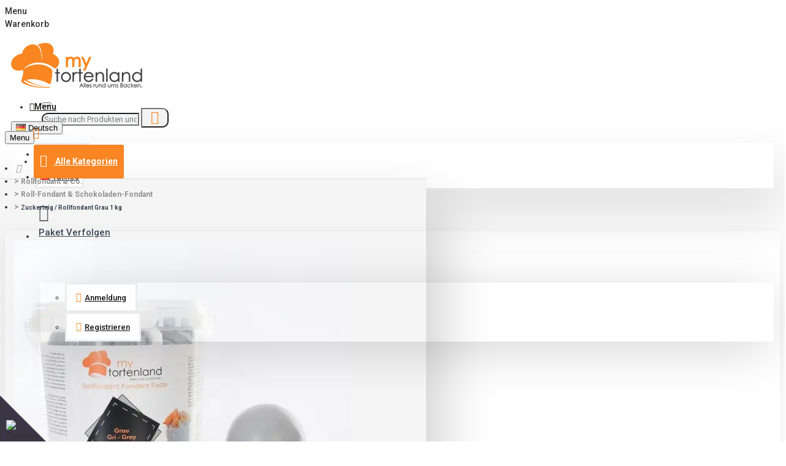

--- FILE ---
content_type: text/html; charset=utf-8
request_url: https://www.google.com/recaptcha/api2/anchor?ar=1&k=6Lexv08lAAAAAE7Hx8q59mE3RB0WGIx4is_mTZtb&co=aHR0cHM6Ly9teXRvcnRlbmxhbmQuZGU6NDQz&hl=en&v=PoyoqOPhxBO7pBk68S4YbpHZ&size=normal&anchor-ms=20000&execute-ms=30000&cb=darsky2oh7e2
body_size: 49635
content:
<!DOCTYPE HTML><html dir="ltr" lang="en"><head><meta http-equiv="Content-Type" content="text/html; charset=UTF-8">
<meta http-equiv="X-UA-Compatible" content="IE=edge">
<title>reCAPTCHA</title>
<style type="text/css">
/* cyrillic-ext */
@font-face {
  font-family: 'Roboto';
  font-style: normal;
  font-weight: 400;
  font-stretch: 100%;
  src: url(//fonts.gstatic.com/s/roboto/v48/KFO7CnqEu92Fr1ME7kSn66aGLdTylUAMa3GUBHMdazTgWw.woff2) format('woff2');
  unicode-range: U+0460-052F, U+1C80-1C8A, U+20B4, U+2DE0-2DFF, U+A640-A69F, U+FE2E-FE2F;
}
/* cyrillic */
@font-face {
  font-family: 'Roboto';
  font-style: normal;
  font-weight: 400;
  font-stretch: 100%;
  src: url(//fonts.gstatic.com/s/roboto/v48/KFO7CnqEu92Fr1ME7kSn66aGLdTylUAMa3iUBHMdazTgWw.woff2) format('woff2');
  unicode-range: U+0301, U+0400-045F, U+0490-0491, U+04B0-04B1, U+2116;
}
/* greek-ext */
@font-face {
  font-family: 'Roboto';
  font-style: normal;
  font-weight: 400;
  font-stretch: 100%;
  src: url(//fonts.gstatic.com/s/roboto/v48/KFO7CnqEu92Fr1ME7kSn66aGLdTylUAMa3CUBHMdazTgWw.woff2) format('woff2');
  unicode-range: U+1F00-1FFF;
}
/* greek */
@font-face {
  font-family: 'Roboto';
  font-style: normal;
  font-weight: 400;
  font-stretch: 100%;
  src: url(//fonts.gstatic.com/s/roboto/v48/KFO7CnqEu92Fr1ME7kSn66aGLdTylUAMa3-UBHMdazTgWw.woff2) format('woff2');
  unicode-range: U+0370-0377, U+037A-037F, U+0384-038A, U+038C, U+038E-03A1, U+03A3-03FF;
}
/* math */
@font-face {
  font-family: 'Roboto';
  font-style: normal;
  font-weight: 400;
  font-stretch: 100%;
  src: url(//fonts.gstatic.com/s/roboto/v48/KFO7CnqEu92Fr1ME7kSn66aGLdTylUAMawCUBHMdazTgWw.woff2) format('woff2');
  unicode-range: U+0302-0303, U+0305, U+0307-0308, U+0310, U+0312, U+0315, U+031A, U+0326-0327, U+032C, U+032F-0330, U+0332-0333, U+0338, U+033A, U+0346, U+034D, U+0391-03A1, U+03A3-03A9, U+03B1-03C9, U+03D1, U+03D5-03D6, U+03F0-03F1, U+03F4-03F5, U+2016-2017, U+2034-2038, U+203C, U+2040, U+2043, U+2047, U+2050, U+2057, U+205F, U+2070-2071, U+2074-208E, U+2090-209C, U+20D0-20DC, U+20E1, U+20E5-20EF, U+2100-2112, U+2114-2115, U+2117-2121, U+2123-214F, U+2190, U+2192, U+2194-21AE, U+21B0-21E5, U+21F1-21F2, U+21F4-2211, U+2213-2214, U+2216-22FF, U+2308-230B, U+2310, U+2319, U+231C-2321, U+2336-237A, U+237C, U+2395, U+239B-23B7, U+23D0, U+23DC-23E1, U+2474-2475, U+25AF, U+25B3, U+25B7, U+25BD, U+25C1, U+25CA, U+25CC, U+25FB, U+266D-266F, U+27C0-27FF, U+2900-2AFF, U+2B0E-2B11, U+2B30-2B4C, U+2BFE, U+3030, U+FF5B, U+FF5D, U+1D400-1D7FF, U+1EE00-1EEFF;
}
/* symbols */
@font-face {
  font-family: 'Roboto';
  font-style: normal;
  font-weight: 400;
  font-stretch: 100%;
  src: url(//fonts.gstatic.com/s/roboto/v48/KFO7CnqEu92Fr1ME7kSn66aGLdTylUAMaxKUBHMdazTgWw.woff2) format('woff2');
  unicode-range: U+0001-000C, U+000E-001F, U+007F-009F, U+20DD-20E0, U+20E2-20E4, U+2150-218F, U+2190, U+2192, U+2194-2199, U+21AF, U+21E6-21F0, U+21F3, U+2218-2219, U+2299, U+22C4-22C6, U+2300-243F, U+2440-244A, U+2460-24FF, U+25A0-27BF, U+2800-28FF, U+2921-2922, U+2981, U+29BF, U+29EB, U+2B00-2BFF, U+4DC0-4DFF, U+FFF9-FFFB, U+10140-1018E, U+10190-1019C, U+101A0, U+101D0-101FD, U+102E0-102FB, U+10E60-10E7E, U+1D2C0-1D2D3, U+1D2E0-1D37F, U+1F000-1F0FF, U+1F100-1F1AD, U+1F1E6-1F1FF, U+1F30D-1F30F, U+1F315, U+1F31C, U+1F31E, U+1F320-1F32C, U+1F336, U+1F378, U+1F37D, U+1F382, U+1F393-1F39F, U+1F3A7-1F3A8, U+1F3AC-1F3AF, U+1F3C2, U+1F3C4-1F3C6, U+1F3CA-1F3CE, U+1F3D4-1F3E0, U+1F3ED, U+1F3F1-1F3F3, U+1F3F5-1F3F7, U+1F408, U+1F415, U+1F41F, U+1F426, U+1F43F, U+1F441-1F442, U+1F444, U+1F446-1F449, U+1F44C-1F44E, U+1F453, U+1F46A, U+1F47D, U+1F4A3, U+1F4B0, U+1F4B3, U+1F4B9, U+1F4BB, U+1F4BF, U+1F4C8-1F4CB, U+1F4D6, U+1F4DA, U+1F4DF, U+1F4E3-1F4E6, U+1F4EA-1F4ED, U+1F4F7, U+1F4F9-1F4FB, U+1F4FD-1F4FE, U+1F503, U+1F507-1F50B, U+1F50D, U+1F512-1F513, U+1F53E-1F54A, U+1F54F-1F5FA, U+1F610, U+1F650-1F67F, U+1F687, U+1F68D, U+1F691, U+1F694, U+1F698, U+1F6AD, U+1F6B2, U+1F6B9-1F6BA, U+1F6BC, U+1F6C6-1F6CF, U+1F6D3-1F6D7, U+1F6E0-1F6EA, U+1F6F0-1F6F3, U+1F6F7-1F6FC, U+1F700-1F7FF, U+1F800-1F80B, U+1F810-1F847, U+1F850-1F859, U+1F860-1F887, U+1F890-1F8AD, U+1F8B0-1F8BB, U+1F8C0-1F8C1, U+1F900-1F90B, U+1F93B, U+1F946, U+1F984, U+1F996, U+1F9E9, U+1FA00-1FA6F, U+1FA70-1FA7C, U+1FA80-1FA89, U+1FA8F-1FAC6, U+1FACE-1FADC, U+1FADF-1FAE9, U+1FAF0-1FAF8, U+1FB00-1FBFF;
}
/* vietnamese */
@font-face {
  font-family: 'Roboto';
  font-style: normal;
  font-weight: 400;
  font-stretch: 100%;
  src: url(//fonts.gstatic.com/s/roboto/v48/KFO7CnqEu92Fr1ME7kSn66aGLdTylUAMa3OUBHMdazTgWw.woff2) format('woff2');
  unicode-range: U+0102-0103, U+0110-0111, U+0128-0129, U+0168-0169, U+01A0-01A1, U+01AF-01B0, U+0300-0301, U+0303-0304, U+0308-0309, U+0323, U+0329, U+1EA0-1EF9, U+20AB;
}
/* latin-ext */
@font-face {
  font-family: 'Roboto';
  font-style: normal;
  font-weight: 400;
  font-stretch: 100%;
  src: url(//fonts.gstatic.com/s/roboto/v48/KFO7CnqEu92Fr1ME7kSn66aGLdTylUAMa3KUBHMdazTgWw.woff2) format('woff2');
  unicode-range: U+0100-02BA, U+02BD-02C5, U+02C7-02CC, U+02CE-02D7, U+02DD-02FF, U+0304, U+0308, U+0329, U+1D00-1DBF, U+1E00-1E9F, U+1EF2-1EFF, U+2020, U+20A0-20AB, U+20AD-20C0, U+2113, U+2C60-2C7F, U+A720-A7FF;
}
/* latin */
@font-face {
  font-family: 'Roboto';
  font-style: normal;
  font-weight: 400;
  font-stretch: 100%;
  src: url(//fonts.gstatic.com/s/roboto/v48/KFO7CnqEu92Fr1ME7kSn66aGLdTylUAMa3yUBHMdazQ.woff2) format('woff2');
  unicode-range: U+0000-00FF, U+0131, U+0152-0153, U+02BB-02BC, U+02C6, U+02DA, U+02DC, U+0304, U+0308, U+0329, U+2000-206F, U+20AC, U+2122, U+2191, U+2193, U+2212, U+2215, U+FEFF, U+FFFD;
}
/* cyrillic-ext */
@font-face {
  font-family: 'Roboto';
  font-style: normal;
  font-weight: 500;
  font-stretch: 100%;
  src: url(//fonts.gstatic.com/s/roboto/v48/KFO7CnqEu92Fr1ME7kSn66aGLdTylUAMa3GUBHMdazTgWw.woff2) format('woff2');
  unicode-range: U+0460-052F, U+1C80-1C8A, U+20B4, U+2DE0-2DFF, U+A640-A69F, U+FE2E-FE2F;
}
/* cyrillic */
@font-face {
  font-family: 'Roboto';
  font-style: normal;
  font-weight: 500;
  font-stretch: 100%;
  src: url(//fonts.gstatic.com/s/roboto/v48/KFO7CnqEu92Fr1ME7kSn66aGLdTylUAMa3iUBHMdazTgWw.woff2) format('woff2');
  unicode-range: U+0301, U+0400-045F, U+0490-0491, U+04B0-04B1, U+2116;
}
/* greek-ext */
@font-face {
  font-family: 'Roboto';
  font-style: normal;
  font-weight: 500;
  font-stretch: 100%;
  src: url(//fonts.gstatic.com/s/roboto/v48/KFO7CnqEu92Fr1ME7kSn66aGLdTylUAMa3CUBHMdazTgWw.woff2) format('woff2');
  unicode-range: U+1F00-1FFF;
}
/* greek */
@font-face {
  font-family: 'Roboto';
  font-style: normal;
  font-weight: 500;
  font-stretch: 100%;
  src: url(//fonts.gstatic.com/s/roboto/v48/KFO7CnqEu92Fr1ME7kSn66aGLdTylUAMa3-UBHMdazTgWw.woff2) format('woff2');
  unicode-range: U+0370-0377, U+037A-037F, U+0384-038A, U+038C, U+038E-03A1, U+03A3-03FF;
}
/* math */
@font-face {
  font-family: 'Roboto';
  font-style: normal;
  font-weight: 500;
  font-stretch: 100%;
  src: url(//fonts.gstatic.com/s/roboto/v48/KFO7CnqEu92Fr1ME7kSn66aGLdTylUAMawCUBHMdazTgWw.woff2) format('woff2');
  unicode-range: U+0302-0303, U+0305, U+0307-0308, U+0310, U+0312, U+0315, U+031A, U+0326-0327, U+032C, U+032F-0330, U+0332-0333, U+0338, U+033A, U+0346, U+034D, U+0391-03A1, U+03A3-03A9, U+03B1-03C9, U+03D1, U+03D5-03D6, U+03F0-03F1, U+03F4-03F5, U+2016-2017, U+2034-2038, U+203C, U+2040, U+2043, U+2047, U+2050, U+2057, U+205F, U+2070-2071, U+2074-208E, U+2090-209C, U+20D0-20DC, U+20E1, U+20E5-20EF, U+2100-2112, U+2114-2115, U+2117-2121, U+2123-214F, U+2190, U+2192, U+2194-21AE, U+21B0-21E5, U+21F1-21F2, U+21F4-2211, U+2213-2214, U+2216-22FF, U+2308-230B, U+2310, U+2319, U+231C-2321, U+2336-237A, U+237C, U+2395, U+239B-23B7, U+23D0, U+23DC-23E1, U+2474-2475, U+25AF, U+25B3, U+25B7, U+25BD, U+25C1, U+25CA, U+25CC, U+25FB, U+266D-266F, U+27C0-27FF, U+2900-2AFF, U+2B0E-2B11, U+2B30-2B4C, U+2BFE, U+3030, U+FF5B, U+FF5D, U+1D400-1D7FF, U+1EE00-1EEFF;
}
/* symbols */
@font-face {
  font-family: 'Roboto';
  font-style: normal;
  font-weight: 500;
  font-stretch: 100%;
  src: url(//fonts.gstatic.com/s/roboto/v48/KFO7CnqEu92Fr1ME7kSn66aGLdTylUAMaxKUBHMdazTgWw.woff2) format('woff2');
  unicode-range: U+0001-000C, U+000E-001F, U+007F-009F, U+20DD-20E0, U+20E2-20E4, U+2150-218F, U+2190, U+2192, U+2194-2199, U+21AF, U+21E6-21F0, U+21F3, U+2218-2219, U+2299, U+22C4-22C6, U+2300-243F, U+2440-244A, U+2460-24FF, U+25A0-27BF, U+2800-28FF, U+2921-2922, U+2981, U+29BF, U+29EB, U+2B00-2BFF, U+4DC0-4DFF, U+FFF9-FFFB, U+10140-1018E, U+10190-1019C, U+101A0, U+101D0-101FD, U+102E0-102FB, U+10E60-10E7E, U+1D2C0-1D2D3, U+1D2E0-1D37F, U+1F000-1F0FF, U+1F100-1F1AD, U+1F1E6-1F1FF, U+1F30D-1F30F, U+1F315, U+1F31C, U+1F31E, U+1F320-1F32C, U+1F336, U+1F378, U+1F37D, U+1F382, U+1F393-1F39F, U+1F3A7-1F3A8, U+1F3AC-1F3AF, U+1F3C2, U+1F3C4-1F3C6, U+1F3CA-1F3CE, U+1F3D4-1F3E0, U+1F3ED, U+1F3F1-1F3F3, U+1F3F5-1F3F7, U+1F408, U+1F415, U+1F41F, U+1F426, U+1F43F, U+1F441-1F442, U+1F444, U+1F446-1F449, U+1F44C-1F44E, U+1F453, U+1F46A, U+1F47D, U+1F4A3, U+1F4B0, U+1F4B3, U+1F4B9, U+1F4BB, U+1F4BF, U+1F4C8-1F4CB, U+1F4D6, U+1F4DA, U+1F4DF, U+1F4E3-1F4E6, U+1F4EA-1F4ED, U+1F4F7, U+1F4F9-1F4FB, U+1F4FD-1F4FE, U+1F503, U+1F507-1F50B, U+1F50D, U+1F512-1F513, U+1F53E-1F54A, U+1F54F-1F5FA, U+1F610, U+1F650-1F67F, U+1F687, U+1F68D, U+1F691, U+1F694, U+1F698, U+1F6AD, U+1F6B2, U+1F6B9-1F6BA, U+1F6BC, U+1F6C6-1F6CF, U+1F6D3-1F6D7, U+1F6E0-1F6EA, U+1F6F0-1F6F3, U+1F6F7-1F6FC, U+1F700-1F7FF, U+1F800-1F80B, U+1F810-1F847, U+1F850-1F859, U+1F860-1F887, U+1F890-1F8AD, U+1F8B0-1F8BB, U+1F8C0-1F8C1, U+1F900-1F90B, U+1F93B, U+1F946, U+1F984, U+1F996, U+1F9E9, U+1FA00-1FA6F, U+1FA70-1FA7C, U+1FA80-1FA89, U+1FA8F-1FAC6, U+1FACE-1FADC, U+1FADF-1FAE9, U+1FAF0-1FAF8, U+1FB00-1FBFF;
}
/* vietnamese */
@font-face {
  font-family: 'Roboto';
  font-style: normal;
  font-weight: 500;
  font-stretch: 100%;
  src: url(//fonts.gstatic.com/s/roboto/v48/KFO7CnqEu92Fr1ME7kSn66aGLdTylUAMa3OUBHMdazTgWw.woff2) format('woff2');
  unicode-range: U+0102-0103, U+0110-0111, U+0128-0129, U+0168-0169, U+01A0-01A1, U+01AF-01B0, U+0300-0301, U+0303-0304, U+0308-0309, U+0323, U+0329, U+1EA0-1EF9, U+20AB;
}
/* latin-ext */
@font-face {
  font-family: 'Roboto';
  font-style: normal;
  font-weight: 500;
  font-stretch: 100%;
  src: url(//fonts.gstatic.com/s/roboto/v48/KFO7CnqEu92Fr1ME7kSn66aGLdTylUAMa3KUBHMdazTgWw.woff2) format('woff2');
  unicode-range: U+0100-02BA, U+02BD-02C5, U+02C7-02CC, U+02CE-02D7, U+02DD-02FF, U+0304, U+0308, U+0329, U+1D00-1DBF, U+1E00-1E9F, U+1EF2-1EFF, U+2020, U+20A0-20AB, U+20AD-20C0, U+2113, U+2C60-2C7F, U+A720-A7FF;
}
/* latin */
@font-face {
  font-family: 'Roboto';
  font-style: normal;
  font-weight: 500;
  font-stretch: 100%;
  src: url(//fonts.gstatic.com/s/roboto/v48/KFO7CnqEu92Fr1ME7kSn66aGLdTylUAMa3yUBHMdazQ.woff2) format('woff2');
  unicode-range: U+0000-00FF, U+0131, U+0152-0153, U+02BB-02BC, U+02C6, U+02DA, U+02DC, U+0304, U+0308, U+0329, U+2000-206F, U+20AC, U+2122, U+2191, U+2193, U+2212, U+2215, U+FEFF, U+FFFD;
}
/* cyrillic-ext */
@font-face {
  font-family: 'Roboto';
  font-style: normal;
  font-weight: 900;
  font-stretch: 100%;
  src: url(//fonts.gstatic.com/s/roboto/v48/KFO7CnqEu92Fr1ME7kSn66aGLdTylUAMa3GUBHMdazTgWw.woff2) format('woff2');
  unicode-range: U+0460-052F, U+1C80-1C8A, U+20B4, U+2DE0-2DFF, U+A640-A69F, U+FE2E-FE2F;
}
/* cyrillic */
@font-face {
  font-family: 'Roboto';
  font-style: normal;
  font-weight: 900;
  font-stretch: 100%;
  src: url(//fonts.gstatic.com/s/roboto/v48/KFO7CnqEu92Fr1ME7kSn66aGLdTylUAMa3iUBHMdazTgWw.woff2) format('woff2');
  unicode-range: U+0301, U+0400-045F, U+0490-0491, U+04B0-04B1, U+2116;
}
/* greek-ext */
@font-face {
  font-family: 'Roboto';
  font-style: normal;
  font-weight: 900;
  font-stretch: 100%;
  src: url(//fonts.gstatic.com/s/roboto/v48/KFO7CnqEu92Fr1ME7kSn66aGLdTylUAMa3CUBHMdazTgWw.woff2) format('woff2');
  unicode-range: U+1F00-1FFF;
}
/* greek */
@font-face {
  font-family: 'Roboto';
  font-style: normal;
  font-weight: 900;
  font-stretch: 100%;
  src: url(//fonts.gstatic.com/s/roboto/v48/KFO7CnqEu92Fr1ME7kSn66aGLdTylUAMa3-UBHMdazTgWw.woff2) format('woff2');
  unicode-range: U+0370-0377, U+037A-037F, U+0384-038A, U+038C, U+038E-03A1, U+03A3-03FF;
}
/* math */
@font-face {
  font-family: 'Roboto';
  font-style: normal;
  font-weight: 900;
  font-stretch: 100%;
  src: url(//fonts.gstatic.com/s/roboto/v48/KFO7CnqEu92Fr1ME7kSn66aGLdTylUAMawCUBHMdazTgWw.woff2) format('woff2');
  unicode-range: U+0302-0303, U+0305, U+0307-0308, U+0310, U+0312, U+0315, U+031A, U+0326-0327, U+032C, U+032F-0330, U+0332-0333, U+0338, U+033A, U+0346, U+034D, U+0391-03A1, U+03A3-03A9, U+03B1-03C9, U+03D1, U+03D5-03D6, U+03F0-03F1, U+03F4-03F5, U+2016-2017, U+2034-2038, U+203C, U+2040, U+2043, U+2047, U+2050, U+2057, U+205F, U+2070-2071, U+2074-208E, U+2090-209C, U+20D0-20DC, U+20E1, U+20E5-20EF, U+2100-2112, U+2114-2115, U+2117-2121, U+2123-214F, U+2190, U+2192, U+2194-21AE, U+21B0-21E5, U+21F1-21F2, U+21F4-2211, U+2213-2214, U+2216-22FF, U+2308-230B, U+2310, U+2319, U+231C-2321, U+2336-237A, U+237C, U+2395, U+239B-23B7, U+23D0, U+23DC-23E1, U+2474-2475, U+25AF, U+25B3, U+25B7, U+25BD, U+25C1, U+25CA, U+25CC, U+25FB, U+266D-266F, U+27C0-27FF, U+2900-2AFF, U+2B0E-2B11, U+2B30-2B4C, U+2BFE, U+3030, U+FF5B, U+FF5D, U+1D400-1D7FF, U+1EE00-1EEFF;
}
/* symbols */
@font-face {
  font-family: 'Roboto';
  font-style: normal;
  font-weight: 900;
  font-stretch: 100%;
  src: url(//fonts.gstatic.com/s/roboto/v48/KFO7CnqEu92Fr1ME7kSn66aGLdTylUAMaxKUBHMdazTgWw.woff2) format('woff2');
  unicode-range: U+0001-000C, U+000E-001F, U+007F-009F, U+20DD-20E0, U+20E2-20E4, U+2150-218F, U+2190, U+2192, U+2194-2199, U+21AF, U+21E6-21F0, U+21F3, U+2218-2219, U+2299, U+22C4-22C6, U+2300-243F, U+2440-244A, U+2460-24FF, U+25A0-27BF, U+2800-28FF, U+2921-2922, U+2981, U+29BF, U+29EB, U+2B00-2BFF, U+4DC0-4DFF, U+FFF9-FFFB, U+10140-1018E, U+10190-1019C, U+101A0, U+101D0-101FD, U+102E0-102FB, U+10E60-10E7E, U+1D2C0-1D2D3, U+1D2E0-1D37F, U+1F000-1F0FF, U+1F100-1F1AD, U+1F1E6-1F1FF, U+1F30D-1F30F, U+1F315, U+1F31C, U+1F31E, U+1F320-1F32C, U+1F336, U+1F378, U+1F37D, U+1F382, U+1F393-1F39F, U+1F3A7-1F3A8, U+1F3AC-1F3AF, U+1F3C2, U+1F3C4-1F3C6, U+1F3CA-1F3CE, U+1F3D4-1F3E0, U+1F3ED, U+1F3F1-1F3F3, U+1F3F5-1F3F7, U+1F408, U+1F415, U+1F41F, U+1F426, U+1F43F, U+1F441-1F442, U+1F444, U+1F446-1F449, U+1F44C-1F44E, U+1F453, U+1F46A, U+1F47D, U+1F4A3, U+1F4B0, U+1F4B3, U+1F4B9, U+1F4BB, U+1F4BF, U+1F4C8-1F4CB, U+1F4D6, U+1F4DA, U+1F4DF, U+1F4E3-1F4E6, U+1F4EA-1F4ED, U+1F4F7, U+1F4F9-1F4FB, U+1F4FD-1F4FE, U+1F503, U+1F507-1F50B, U+1F50D, U+1F512-1F513, U+1F53E-1F54A, U+1F54F-1F5FA, U+1F610, U+1F650-1F67F, U+1F687, U+1F68D, U+1F691, U+1F694, U+1F698, U+1F6AD, U+1F6B2, U+1F6B9-1F6BA, U+1F6BC, U+1F6C6-1F6CF, U+1F6D3-1F6D7, U+1F6E0-1F6EA, U+1F6F0-1F6F3, U+1F6F7-1F6FC, U+1F700-1F7FF, U+1F800-1F80B, U+1F810-1F847, U+1F850-1F859, U+1F860-1F887, U+1F890-1F8AD, U+1F8B0-1F8BB, U+1F8C0-1F8C1, U+1F900-1F90B, U+1F93B, U+1F946, U+1F984, U+1F996, U+1F9E9, U+1FA00-1FA6F, U+1FA70-1FA7C, U+1FA80-1FA89, U+1FA8F-1FAC6, U+1FACE-1FADC, U+1FADF-1FAE9, U+1FAF0-1FAF8, U+1FB00-1FBFF;
}
/* vietnamese */
@font-face {
  font-family: 'Roboto';
  font-style: normal;
  font-weight: 900;
  font-stretch: 100%;
  src: url(//fonts.gstatic.com/s/roboto/v48/KFO7CnqEu92Fr1ME7kSn66aGLdTylUAMa3OUBHMdazTgWw.woff2) format('woff2');
  unicode-range: U+0102-0103, U+0110-0111, U+0128-0129, U+0168-0169, U+01A0-01A1, U+01AF-01B0, U+0300-0301, U+0303-0304, U+0308-0309, U+0323, U+0329, U+1EA0-1EF9, U+20AB;
}
/* latin-ext */
@font-face {
  font-family: 'Roboto';
  font-style: normal;
  font-weight: 900;
  font-stretch: 100%;
  src: url(//fonts.gstatic.com/s/roboto/v48/KFO7CnqEu92Fr1ME7kSn66aGLdTylUAMa3KUBHMdazTgWw.woff2) format('woff2');
  unicode-range: U+0100-02BA, U+02BD-02C5, U+02C7-02CC, U+02CE-02D7, U+02DD-02FF, U+0304, U+0308, U+0329, U+1D00-1DBF, U+1E00-1E9F, U+1EF2-1EFF, U+2020, U+20A0-20AB, U+20AD-20C0, U+2113, U+2C60-2C7F, U+A720-A7FF;
}
/* latin */
@font-face {
  font-family: 'Roboto';
  font-style: normal;
  font-weight: 900;
  font-stretch: 100%;
  src: url(//fonts.gstatic.com/s/roboto/v48/KFO7CnqEu92Fr1ME7kSn66aGLdTylUAMa3yUBHMdazQ.woff2) format('woff2');
  unicode-range: U+0000-00FF, U+0131, U+0152-0153, U+02BB-02BC, U+02C6, U+02DA, U+02DC, U+0304, U+0308, U+0329, U+2000-206F, U+20AC, U+2122, U+2191, U+2193, U+2212, U+2215, U+FEFF, U+FFFD;
}

</style>
<link rel="stylesheet" type="text/css" href="https://www.gstatic.com/recaptcha/releases/PoyoqOPhxBO7pBk68S4YbpHZ/styles__ltr.css">
<script nonce="6p9MCsPVXh-BSFD3Ihoxow" type="text/javascript">window['__recaptcha_api'] = 'https://www.google.com/recaptcha/api2/';</script>
<script type="text/javascript" src="https://www.gstatic.com/recaptcha/releases/PoyoqOPhxBO7pBk68S4YbpHZ/recaptcha__en.js" nonce="6p9MCsPVXh-BSFD3Ihoxow">
      
    </script></head>
<body><div id="rc-anchor-alert" class="rc-anchor-alert"></div>
<input type="hidden" id="recaptcha-token" value="[base64]">
<script type="text/javascript" nonce="6p9MCsPVXh-BSFD3Ihoxow">
      recaptcha.anchor.Main.init("[\x22ainput\x22,[\x22bgdata\x22,\x22\x22,\[base64]/[base64]/[base64]/ZyhXLGgpOnEoW04sMjEsbF0sVywwKSxoKSxmYWxzZSxmYWxzZSl9Y2F0Y2goayl7RygzNTgsVyk/[base64]/[base64]/[base64]/[base64]/[base64]/[base64]/[base64]/bmV3IEJbT10oRFswXSk6dz09Mj9uZXcgQltPXShEWzBdLERbMV0pOnc9PTM/bmV3IEJbT10oRFswXSxEWzFdLERbMl0pOnc9PTQ/[base64]/[base64]/[base64]/[base64]/[base64]\\u003d\x22,\[base64]\\u003d\\u003d\x22,\x22w71OwpvDnsOdwrgpGmnDnB4awrgoL8O2VXdvXcKJwo9KTcOKwpXDosOAPmTCosKvw47CuAbDhcKkw63Dh8K4wr8kwqpycFZUw6LCqwtbfMKYw5nCicK/fcOMw4rDgMKVwolWQG1PDsKrMMKiwp0TBcOiIMOHB8Ocw5HDulPCvGzDqcKawrTChsKOwq9WfMO4wq7DqUcMMg3Cmygdw5EpwoUBwobCkl7CjMOZw53Dsll/wrrCqcOPIz/Cm8OAw6hEwrrCkB9ow5tawoIfw7pKw6vDnsO4bcOSwrw6wpVJBcK6OMOISCXCtHjDnsO+Q8KcbsK/wq5pw61hKMOPw6cpwph4w4w7IcKew6/CtsOPY0sNw7AqwrzDjsOgPcOLw7HCsMKewodIwpjDoMKmw6LDn8OyCAYnwpFvw6g4Bg5Mw55SOsOdH8OLwppywrB+wq3CvsKFwrE8JMKewoXCrsKbGFTDrcK9cRtQw5B+MF/CncOUIcOhwqLDncKOw7rDpiwCw5vCs8KSwoILw6jChjjCm8OIwpnCkMKDwqcoCyXCsExIasOuYMKgaMKCHMO0XsO7w6JqEAXDsMKWbMOWbDt3A8Kgw5wLw63Cg8Kgwqcww6nDo8O7w7/Ds01sQx5aVDxxOy7Dl8Oow4rCrcO8USxEACHCjsKGKk55w75Zd1hYw7QtQy9YJsK9w7/CoiwJaMOmTMOLY8K2w7Jbw7PDrSRqw5vDpsOEYcKWFcKBI8O/[base64]/[base64]/[base64]/CtGjDm8KBZHY+wol9wrnCpGbDnMOyw63CkMOjwrfDq8KVw6BUV8K/KkNLwoUxQXxAw74Dw67CgMOCw4c0IsKeS8O3WcK1Ek/CpGfDsiQJw5TCqMOdSyEFdjTDqRM4DG/CtsOeREHDiAvDo3LCkC0Lw6pxcmvDj8OPV8OSw6LCgsKdw63Cu3lwAcKAfxPDl8Khw53CmyfCrhHCi8Oge8OIFMKDw4xiwpfCgCVWSV1Rw59JwqozPnd2Vll6w70Uw7x0w5PDsHAkLlzCvsKNw4R/w5gvw5LCk8KSwr3CnMKNR8OtXSlPw5ABwow/w7knw7cnwp7Dp2PCvWfCvsO0w5FMK2JwwpfDpMOmVcK6RHgBwpE3FzglYMOrWh8za8O3ZMOEw5bCh8KDckrCs8KJexVMfXB/w7PCgh3CkXjDrEUOd8KCcwXCtEJHbcKoDMO4DsOxw6HDkcOEM203w5LCuMO8w6ErZj14cFbCoxJJw6XCnMKqfWfCilAcHxzDsw/CncKlBF97bFvCi3Bcwq1Zwp/Dm8OAw4rCpUTDrMOFBsKmw7TDiEc5wrTDtXLDjX1ld0fDulVnwoc6Q8O/wrgXwol6wqoDwochw4pQTcKrw6Isw4rDoho8CgjCnsKkWsK8CcOQw5UFGcOIemvCg2Ywwq3CrhfCrhprwpJsw74bEgk8EgzDmGjDh8OWGMOYfBnDosKrwpFuAyB3w77CucOQfiPDjkdPw7XDkcK4w4/[base64]/CqC3DgsKqECHDlnNew7fCoDnDuxDDj8KaLELDinHChcO8ZXMawr0Hw5c1dsOrSX1sw43CklXCusK8F3/CkHDCuB5lwpvDpGLCssOXwoDCiBNHZ8KbWcKFw6BBcsKew4VAXcKpwonCkhNfRQcFKmTDmThnwoI2d3w7UCEWw7gHwpHDryZBKcOkajDDsg/CuXfDksKmSsKUw6VZdh4KwpYEc2sXcMOeRGsGwrLDpQJywppVZcKxYBV/B8Olw6vDrMOrwrbDuMO/Q8O6wrMibMK1w5/[base64]/Cjm0Lw4/CgQAowoLCucKywpnDq8KqBDHCn8Koa2YEwp0PwpJHwqrClGPCsS/[base64]/DrMOAHhc0BcOIwrfCpjrDiMOZeEQHwp/CkMKMF8OJdW7CrMOcw4nDnsKSw7fDi2Rkw59abRIXw6d2SA0eAmHDhsOjfkvClmXCvUzDpsObDm/CscKAa2vCklvCgSJoDMOxw7TCrk/DuksfFE7DsUfDrsKCwqYgH2kRcMOhQsKVwqnClsOXJkjDoiDDm8OKGcO/[base64]/Dr8KBwp7Du8K3w5cCTAUiw6lfN8OzXMOUGBzCm8KSwq3Cj8OeB8KXwqMNDcKZwpvCucKawqleLcKmAsKRQyvDuMOSwpk8w5EDwpbDj0fCp8Odw6zCryvDicKjwp7DisK6MsOnEltNw7/DnjEnbcKFwo7DiMKJwrfCkcKHSMKpw6bDmcKnEsOmwr7DtcKBwpHDhlw8XEELw4XCnBPDj3EIw6ZYEG1vw7QcZMOxw682wrXDt8OBLcKYBSVAQ3zDuMKMCRAGCcKAwrlteMOMw6DCjHIkc8K+GsO3w5PDviPDiMOnw75KHsOlw77Duwdwwo/DqMOzwrgtISZYaMOGRQ3CnAsXwrggw4zCjQLCmEfDgMKnw45Lwp3Ds2TChMK9w6HCnmTDp8OKccO4w6EwWn7CicKXTxgGw618w6nCrMOzw7rDp8OcdMKhwrl1eDLDmMOQWMK7RcOSXsOqwq3Cty/[base64]/CqFN7E8Kww6XDkk1zWMOtOsOQw5cuTsODwocTFFYqwrU8PFXCscKew7BZawbDtFpiBizDix4FJMOcwqzCoyYnw5/CnMKhwoMSBMKgw6jDt8OwN8Oww7jDkR3DtBAvWsKTwrsswp1WacKnwoEqc8K2w7bConlYMizDsSg5Yltcw5jCqVvCvsKTw5/Cpm15YsOcezrCjAvCiADDnFrCvRvDg8O/w5PDnhckw5EZesKfwr/CqFfDmsOzasO6wr/DojhkNXzDkcOCw6jDhA8BbVjCrMOTJMK1w6tOw5nDlMOpbg/DllnDsAbDu8KwwpfDk2dBVsOkM8OCAcK2w4p6wpnCnBzDjcOqw5YCJ8K+ZcKlQ8K2R8Kaw4Zmw7pMwpNefcOAwqXDr8Kpw5Z8wqrDlsK/w40NwosAwpMjw47Do39Jw5gQw4rCtcKfwr3ClCDCrkvCjSXDsT3DqMOmwqnDksKVwpRIPwBgH0BMVXfDgSTDkMO6w6HDn8ObT8Khw51ULh3CvlA2VQvClUtubsOJKsOrAzTCiD7DkynCn1LDqwDCpsO3J0Z3wrfDgMOMPG3CgcKXc8KXwr1wwqPCkcOuwozCr8Ocw6/Cs8O4MMK2cHjDvMK/bXYfw43DmyTCrsKNNcKgwoxxwpDCpcKMw54awqzClEwGO8Ojw6YMUEYBX3QZb3EqeMORw4FfRVnDolvCljY/H1XCq8O8w4dPe3dsw5MMR0ZwMAp9w4F7w5UNwpAkwpDCkz7DoFLCnjjCoxvDkkJxEyw4XHnCoid/[base64]/wpgATsKqM8KfL8OOeX5cwpbDpsKxZk0XQlRvHnx+THHDll8NCsOBfMOpwqbCosKgPEN0dsK8RCRkcsOIwrjDghYXwolHTEnCmXN6XkfDqcOsw5nDrMKdCyfCuFR5YEXCrmbCnMK1GlbClGwkwqDCgsKjw7zDixHDjGQPw67Cg8O/woQbw7HCh8O+fMO0P8KBw4DCmsOEFDBtLmnCqcOrDsOMwqQNEcKuBWvDlsOFBMKuDTvDllvCsMOaw7vChEjCtsK2S8OewqDCuTA5MCjCqwQ4wpfDlMKlSMOGR8K5B8K2w4bDk37CksOCwp/[base64]/b2vDvERbDWZOw77DsMKcScK1bgrCqcOdwqZ5wpnDt8O1LMO2w7ZBwqUOOUxPwq1dBQ/CkynClXjDkX7DlWbDuEZewqfCvyfDnMKFw4vCpyfCqMOcNgZzwrVUw4wow47Di8OKVDBtwpM1wo5ya8KLZ8OwXMOuAX1qTcOpAjXDiMKLXsKqaTxpwpHDm8OCw7PDvsKsP34Dw54LABrDrmbDpMObFsKWwqHDmi/Dl8O/w6t7w5xNwqNGw6Z+w63CjVZqw60TZRhbwpzDj8KCw5zCpMKtwrzDg8KEw5I/f2dmYcOPw6gxQA12ABRrLFDDtMKOwpETIMK3w54/R8K4WA7CuR3DrMKPw6DDlgU3w5/CkFIBMMKwworDkBtzRsOJQH3CqcKjw5nCtMOkLcOTesKcwoDCiwfCtz5qBSLDiMKTCcKzwrHCpUzDkcKxw4tGw7TChUfCo0HCo8OicsOew4MbdsOLw5rCiMOIwpECwoLDgDXCrBx1Fw0ZOSQ/OMKbKyDCnQjCtcOrwrbDksKww64Lw4jDrQouw7oHwojDkcKeaRMAGsKgWcKEQ8OSw6LDssOOw73CjGLDiQ1jQMOzDsKLD8KeFMKtw57DlWkJwovCjGZFwrMdw4U/w7TDp8KSwr7Dj1HCj1XDtsOVMyzDhnDDg8OvF0VmwrJVw57DosOgw4tYGD/CssOpHGphHRwYa8Kuw6h0wrg4cyh4w40BwrLCtsOGwobClcOQwqk7YMOBw7l3w5fDisOmwrh1ScO9bCzDtsOow5R0AMKYwrDCnMKEcsKawr5sw517w41CwqvDq8Kqw6IVw6rCi07DkEEuw6nDqlzClSdhTTTCv3HDk8Ofw7vCt3PCosKMw4/CugHDmcOmYsOpw5vCucOFXTxowqDDp8OndWbDniBdwqrDsS4Iw7MUDWnCqQAgw4RNDyHDikrDrTbCsk8xEV4PK8OWw7lGDsKpFTHDusOXwrvCssOFSMOrOsKfwqnDozXDs8Ova29ew6bDsTjDq8KOGMOXXsOiw6/DssOWL8OQwrrCrcOzd8KUw7/DrsKzw5fCpsO5UXFHw4zDtFzCp8Ogw4FaYMKzw4NQZsO3AcOBBjPCtcOqQ8OfccO0wqADQsKNwqnDmGt/wqJJDzQ5J8OxTS/CpVMQRsOQQ8OgwrbDuCnCmXPDnmcHw7/DqmYvwpTCoy5tZDjDusONwrt6w41yIiLCj3YYwpbCnGcjOH/Dm8Ogw5LChzYLScOAw4M9woTCmcOGwpbDmMKMYsKKwp4DecO/U8KYM8OaJX91wqfCpcKcbcKnYRMcF8OKOGrClMOxw4p8QxfDoQrCoSbCoMK8w5/DuzTDoTfCrcKWw7grw4xkw6YMw6nCnMKzwqHCoAZHw7x/[base64]/CpMKvSsKkwpDCrWAQw4fDvMKpBcOJJMOwwq82DEXCohYTSwJIw47CkS01GMKyw7TCtDnDiMKDwow3IA3CrnjCqMO4wopTB1puwqs5T3nDujDCvsO4YyYfwovCvC8jcmwdREQwaz7Ds3tNw48/w6hhHMKWw5pUVcOFesKBw5Rgw5wPQQ1qw4jDs0RGw6lbH8Ofw70Nwp7CmXrCpTEaVcObw7BqwoRvcMK4w7DDlQnDgSTDnMKSwqXDlVBUZRRuwrLCrTsbw7vCkznCpFHCsm8Fwr9SXcKrw58sw4ZRwqEfBMK9wpDCg8Kyw6dobmzDpMKuCTMKIMK/d8OpdwrDoMO4dMK9JjEsTMOLVjnCrcOcw4/[base64]/[base64]/CnMOEwrMpwr55woHCn0nCrMKwGTPCqTt6dMOseAbDiiofbMKgw75xbkdnX8Oow6pnCMK5EMK4MHlGDHbCrcOdRcOeSnHCqMOeWxzCgwTCmxgaw7PDukUXV8OrwqnDuWQdLhcow7vDj8ORfwcUBMOIVMKGw6LCu3nDnMOKO8ORw7dpw6vCpcK+w7/[base64]/Ct8O7wq/DgsKKd8Oxw6/CunUBD8OPw5/ChsOdNxXDtGYpO8OqH3N0w6LDp8OiZA3DiFoiS8O5wp1/QGFwXlnDqcOnw59HG8K+N2XCk33DmcKLw74ewqlxwrHCvEzDjVNqworCvMKAw7lBSMK3DsOJIS7DtcKrBGIHwrJLI08eU03Ch8Kewookaw9VMsK2wo3CqH3Dk8KMw4VVw4tgwojDkcKXJmUoW8OhCAnCuXXDtsKPw7N/b1fDr8KuUVbCu8KKw4I9wrZqwq8BWXjDmsOcacOPf8KkIkMCwrrCs1AmCEjChBZKAMKYISx6wrfCgMK5MlPDrcK7ZMOZw4/DqcKcL8OAwqkmwqjDlMK9McKSw7jCucK6ecKVC3bCqznCgDQ+WsK8w6bDhsObw6NLwoIZLsKcw7NGOy/DqS1ANcOJAsKRUTAJw6VpQsOnUsKnwoLDjcKYwp1/RT3CtMOow7jCgw/DgCDDtsOrSsKBwqLDkEXDgUjDh1HCsl4Wwo4RRcOYw73DtsOJw5o2wq3Dj8OvSSIqw7o3X8OeZXp7wqg5wqPDlkZZNn/CijXCosKzwr5aWcOcwr4qw5osw7/Dm8KdAFp1wpXDrUc+c8KaOcKBFsOdwpjChE4iP8OlwqvCrsOpQWonw7/DpsO1woRGa8KWw67Csz4CfHXDvSbCtcOHw5Mrw5vDksKFwprDqynDrWPClS/DiMKDwotkw6RUdsK+woBncgwdccKGJkVxCcO6wogMw5XCgBLClVvDlW7CicKFwo/[base64]/Ct8OCw6Ivw5zCtBcWw7E0XMOQfWnCn8Kxwo/CmBHChcKSwq7CulxZwqp3w40YwrJvwrM3FMO0X3TDrkfDucOBe0PDqsK4wpnCgMKrDQtawqXDvBxsGi/[base64]/Dm8ObwpHDl8OCFCrDkGFKNxVBdQzCn2fClGrDp2E2wrIawrfDicOLfW0hw6TDvsOOw4IQX3LDpcKRTMOCFcOqW8KXwqF1BG1jw5Ztw5PDhRzDjMKHZcOXw4TDksK5wozDmFVjNxlfw48FOMKTwrs+eAbDtR3Cn8Oow5jDusKhw6DCnMK4aErDr8K/wqXClV/CvsOgK3XCvcK6wrDDj1LCniYPwpYbwpbDocOQWUNALH/CscOSwqDCqsKDUsO0dMOIKcK3JsKGF8OBClzCuw5BGsKrwobCn8KJwqDCmGomEcKXwr7DkcKiGkkewo7CmcKaMV/Cv1Q/enHCiBo/NcKZYQDCqQcCQSDDn8KXC27CvkUww6xGAsK/IMK9wozCoMKLwrF5wrXDiDjCncKGw4jCrFIBwq/CtcK4w4c5wrxRDcOWw64jN8OFRE8cwozCv8K5w4BIwoNBw4DClsOHb8OdD8KsPMKCGMK7w7s0LkrDpW/[base64]/DucOzYsOhw5zDsUljwrpUfcKlwotaPC5sLC3CoFjCukNxWcOkw6hifsOZwqw1VATClWsHw6TCucKQYsKpRsKWb8OPwrTCgsOyw6FWw4NIScOSK1fDp2M3w5/DuyzCsT5Mw5JaF8ORwrs/wo/CpsOZwrFuQhYQwrfCl8OAcHTCqMK4XsKhw5Qfw5IeHcOsRsOjPsK3wr91VsOlUxfCqERYdE8lw4XDo10Nwr/Co8KlbcKKVsObwoDDlsODH2/DvsOaBHwXw5/Ci8OpK8OdBn/DkcKhWCzCusKswrtjw5VnwrTDgsKOAkR2M8OFf17CumJsCcKCVD7Cs8KVwoRAWTfCjGPCj2PCgz7DqigWw7xxw6fCiFbCiCJAYsOeUiwNw47CpMK8EnTCmz7Cj8Ozw6IPwos8w6hAYA7CgjbCoMOaw7Bywrs/[base64]/e8KpGQ0MYMOiDBQTwq3Ch8KnCsO1w4I0IsK4PxQ/Dnx7wqZKOMK4wqbCskrCvQ7Dnn48wrjCk8OVw6bCh8OeYsKGGAw6wrdnw4s1fsOWw41tP3Q3w5lHO3MSA8OMw4/Ck8OidcO2wqXDqxfCmj7CnSHCrhVwSsKiw7U6wp1Vw5RVwqhewovClgzDqV5eEwJrTBrDlsOvZcOTQnfCvsKvw7xgMlozBMORw4gtKVZswo1qCMKBwrs1PBLCgDDCu8K+w5RsRsOYb8KUwqHDt8KxwrMpSsKkb8KrPMKAw59AAcOSGz19NMKcOk/[base64]/CqGUwVMOAwqbCgMKPJ383wqcewqoXw7RbXDAEwqYowoLCkC/DgMOrE3M3VcOiayMkwqgAfVh+D3s9MCVYHMK5asKTSMOlBQLDpzzDr2pnwpMPUmwtwrDDtMK7wo3Dn8KrJmXDtAYewq53w59FCcKKTVTDinsFV8ObIMK1w4/DusK6dHZvG8KAE31Wwo7CgGcRZGBPXhMUXWhtbMK/[base64]/[base64]/CvlN2LcKsw4zDvcKtwqZTMsKXQMK/wosZw7DCq01gQsOPesOYTj8Rw7rDlHdEwqtvAMKEUMOeHUzCsGIvE8Oswo3CmDXCucOlU8OJa1MXAHIYw4Z3DDzDg0s2w7zDiUbCkXkND3zDoB/CmcOPw6wqwobDmsK0N8KVdX18TMOrw7ApMFzDjsKzJsOTwozClAlQCMO/w60+QcKsw6E/TiYuwqxxw53CsxVVDcO5w5/[base64]/DpX7Dp8OZNsKQw4t7w7YaOMOgwrvDu8KWEWLCtGQRGh/CkURywrVhwp3DlHN8MDrChxsiAMKtEFJRwoN5KBxIw6/DksKADGRYwoNpw5ppw4YJZMOZRcOqwoHDnsKIwrTCtMOkw6RJwoTChT5kwr3DvAHCuMKRHTnCoUTDi8ORC8OCJAcZw6cWw6gIPSnCoxRowpsSw4UqWXEkLcOrA8O+YsKlPcOFw5RDwo/Cm8OJN1zCqH5gwowEVMKSw6zDpgN+UWTDrwDDhGlGw4/CpkYBVMOOFBjCgFLCqz92RDnDusOTw61ZccOpEcKlwpFywp4kwoUiKmNqw6HDqsKQwq3DhDdjw4PDsUdSJwZ3K8OJwrvCq2bCoQY5wrDDrzgOSVw9JsOnFXnCjcKewoPCg8K4Z1rDjR9gC8Kcw5skREfCg8KtwoJOeHQ3fsObwp/DnWzDgcKkwqEsVRTCgVp+w4Z6woMdK8OHKw/[base64]/[base64]/w6VdenVow5h9w4LCscO5SsKgYAXDsMKXw4JDw5XCjsKKWcKHw57CucOWwrUIw4vCgcOcMkrDrGQNwqzDisOGeTNScsOcWELDsMKBw7pFw6jDkMOtw4oWwrrCpkdTw7J2wow+wqlIbz/CjmzClUvComnCs8O7QU3CsEpvYMK9Uj3DnsKEw4sRXRhicWwHP8OKw5vChcO8NW3DmD8LD3QdZiLCoCNWRDs/RQ08WcKMFmHDvMO2asKBwpvDk8KaUE4MaybCpMOoesO1w7XDiU/DkkDDosOdwqDCjjoSLMKnwr/DiAvDgnXDoMKRw4HDmcOeNGYoNWzDqwYNUjgHJcK6wrrDqHBXeGBFZRnCoMKMbsOhTcOYEMKafMOmwrt5aVbCj8O6XmnDv8Kbwp9QBMOEw4crwozCgnJ3woPDqk1rMsOFWMOoVsO7aVjCq3rDkTV9wq/Dj1XCsgMwB3LCr8KqK8OoSD/[base64]/Cn8OOcUEoasO9w7zCrgjDjsKyw7nDssO6PcKQMSw+ZS1ZwpzDvnVkw7LDsMKJwoE5wpcwwqfDqAnDmcOBfMKRw7crbi8HVcOBwrFXwpvCscO9wqA3CsK/MMKiGU7Dn8OVw4LDphnDoMK2VMOFIcOVKWxYcjkuwpEUw7F0w7PCvzzCiQkOLMOcbzrDj1MIV8OOw4fCnkpOwpPCkAVNSFLCuBHDtmlWw7BaS8OOfzkvw5E6DUphwrzCqU/ChsKdw5MNc8OcAcOcTMKkw6Y9DsKXw7PDoMOOcMKAw6rDg8OqFVHCncKww7k4R0fCvzzDhxIDEsOkW1Ulw7jDomPCiMO1EmrCklNqw49Aw7TCp8KPwofCjcKUdSHCnHDCpMKNw7zCucOzYMOGw5ApwqXCrsKDF04BCWxNEsKvwpXDmnLDhGnDshk2wqR/[base64]/wrTCtlk+woEmw7QvwoA2wr3CtMKpPyPDisK6wrQ0wp3Csk4Lw6ZaHVwXRWnChnDCmnhkw78jZsOFXxAqw6rDrMOMwrfDk3wZX8Opw6ATbU0zwq3CtcKxwqrDnMOPw4XCjsOmw5zDuMKaSGJvwqzDiztQCjDDiMO9K8Oiw5/DpsOcw6R5w4TCvsK6wqbCgcKMIkXCgjBCw7DCqnnCtUjDmMO8w7k5SsKXZ8K4K1fDhi06w6fCrsOIwrRXw6TDlcK0wr7DvlQrMcKew6fCmcOrw5VDc8K7RVHCscOIFQ7DrcKPWcKYUXZuekIDw5hhRDlRZsODPcKCw5rClcOWw7o1ccOIRMKATmFJAMKnwo/DvHHCiHfCiFvClnNWOMKCQsO6w713wo56wq86Y3rClcKqL1fDpsKqbMKmwp1Pw6FGXcKEw53CrMO6wozDkxPDrcKMw5TCmcKYXm/Cq3YfKcOLwpfDsMOswq1xK1sbGzLDqhd8wpfDkFsDwo3DqcO0w5bClsKbwojDn2nCrcOjw7bDjzLDqBrCkMOQUzJsw7llVGvCpMK/w4vCsF/[base64]/[base64]/YsKEw798wqzDki86wpjDv2HCmA3DuGF6wqjCp8K6w67CiDw/wo95w7REPMO4wonCncO0wpvCucKEUk0Vwr7CvMKwSjnDisOSw7kOw6DDlsK7w49Sdk/DvcKnBiXCtcKmwrF8RjZQw4xIOMO/w6jCmcOUIkEzwosqd8O4wrlqXShbw51CaUvDtMKkZA3DgUEBW8Ouwp7DscOXw4LDoMKnw4Nxw5DDjsK4wol6w6zDucKpwqrCtcO0RDQSw4DCqMOZw6vDhy47Yxsqw7/Dj8ORXlvDqn3DssOYQGXDp8OzT8KZwonDj8OQw4fCrMKmwoNnw4s4wqpQw5vDq13CimXCtnfDssOIw4bDii0nwqtDc8K7HcKTG8OHwqTCmsKkRMK4woRdDlogDcK8N8Orw5ILwqdBYcKgwrkEbwl9w5F2U8Khwrspw7PDh2pNRxPDmcOBwq/Co8O8JyzCpsODwo0pwpEqw7x4G8Odai12fMOaL8KACsODaTbCmmUZw6/[base64]/DplBfw6DCssK0wo/DrcOlwqrColLDlQp4w5/[base64]/[base64]/[base64]/[base64]/[base64]/w4JYwoHCj8O3WFzDriDCk8K9PWl3w4JPLDXCr8KEF8K8wpRww4VAwrzDs8KVw4gXwovCi8OpwrTCvxZ4XSjCrsKUwq3DohRjw51xwrLClltYwojCv0nDgcKAw695w7bDu8Otwr0EU8OEGsOIwq/[base64]/CvsKMG8K2w7AyXSAgS8KTZ8OZw6PCocOzwr11KsK4dMOFw4RQw6DDgsKvI3/[base64]/w7nChsOWGWrCmFM2w4XClnoTSMK0F0hjw5XCk8OAw5zDisO3GXrCuSYrAMOPNMKZZcO1w41kIxPDsMOBw7vDuMOgwq3ClcKQw7ICE8KlwpbChcO1eFTCpcKgV8Oqw4F5wrHCvcKKwptZMMOAQsK9wp8/wrjCpMO4UnjDuMKdw7/Do3cawqgeT8KswoduUyjDvcKaAk5rw6HCt2NNwrPDk1fCkSbDqB3CgSd1woLDmMKBwpDCrMODwqU2YMKwZcOSfMK+FUHCqMKUKCZ+w5TDm2BTw7k2CRwvOGcLw7rCt8OkwrnDg8K0wq9xw74VYhocwrZ6aBvCmcKdwo/[base64]/ChGZEPcKdwoh2XigbEMO/w67CjmnDkMOmw7/DtsKVw5/CgsKmacK5eStFV0bDqsKpw5kzNcKFw4DCm2bClMO6wp/Dk8KUw4LCrcOgw7LClcO5w5Izw7Biwp3CqsKtQSXDvsK4IxxCw7MxXgsxwqHCnHDCvkLClMOPw4EMGV3DtR01w5/[base64]/DssOQw6gPQ8KTBWV1C8KATsK6RiXCumrDjMOtwpjDmcO/dcO4wo7CtsKWw6vDnQgZw6IZw7Q6YXZyUh1cwrfDrUTCnFrCqhHDrC3DiV7DqA3DncKKw54nAVnChShJHMOgw50/wq/DucK9wpIdw78fK8OpYsOQwpRgXcOAwrnCucK3wrM/w59tw5UBwqZLPMOTwrxJDRvCllljwpXDq1/CpsOpwrZpHnXCsmVZw75pw6ciJ8OrbsO+woV1w5hcw5dswoBqWW3Dqw/Dmj3Cu35mw6TDn8KMbsKBw7jDnMKXwo/[base64]/DosOtwqrDtcKBwrjChcOqYsKnT8KAFGc6DcKCaMK0MMO/[base64]/[base64]/w5VHwojDhsOzNcOKX8K5FhHCjMKpDMKYRMOvw4hnBT3ChcOIR8KKfcKnwr1qEzZiwpDDinwFLsO4wpbDvsKUwpJ/w4vCn2pgHjhSCsKgBMK+w4ofwp1TVMKzYQxow5rCokfDlCDCvcKcwrfDisKLwr4pwoFADMO5w53CtcKYWHjCrAZjwoHDg3tiw5YgVsKudMK/[base64]/CgR7DnG7Cgm7Cnklrw4sifnI4fsKPwojDi0XDuQIJw6nCqmfDnsOCcsKFwotZwo/Do8OOwrgXw7nCjcKkw7ADw55OwpHCi8Ouw43DgWHDu0/CpMKleCbCosOeDMO2woDDoU7Ci8KmwpFKYcO5w4cvIcO/bMKrwqweMMKQw4HDlcOtchfCmXDDo3YdwrISf05iNzTDl3zCocOYOTxTw6EVwotpw5vCvcK5w4sqXMKZwrBRwosDwqvClRbDpn/CkMKzw7XDvXPCqsOAwrbCizbCmMOha8K+LBzCuQLCj1XDhMKSL35Fwq3DlcO4w4pYTxFuwqvDtl3DgsKFJhjCssOrwrPDpcK8woXCkcKtwpAYwqPCuU7CmTvCqH/Ds8Kla07DjcKmNMOzTsOhS0ZtwoTDjUTDnhQqw7PCgsOgw4RaO8K/BwBJBsKuw7UMwqbClMO1KsKQWwh9w7rDvULDsFJoFzjDicOOwrFvw4dLwqLCgmrCrMOGYsOPw7x4NsO5IMKhw73DtU0YOsOEVXPCpQzCtyI1WMKxw6vDsnoqccKQwr5uBcOdXzbCucKBPsO2c8OqDRXDvsO4FcK9HHIRekzDs8KVZcKyw4tzK0ZRw5IfcsO2w6/DjcOKF8KbwqRzdUvDi0TCkQhVMMKAd8KOw5XDhQ3Dk8KgF8OzF3/Cv8O9B2YVfmLCggjDicOLw6/Cs3XDqWBXwo98VTZ+PGB5ZsK9wrzDuxDDkTzDtMOCw6I1woBywrU2ZcKhacOFw4l9Ui8MSmjDlmwDSMOwwoR+wrHCjcOlCcKYwoHCs8KSwpbCtMORfcKiwq5TD8Kbwr3DucKzwqXDsMOswqgzGcKDLcO6w7TDmsOMw5FnwonCg8OXHwV/[base64]/EzYJw6bCpMOKLcOxw40qbcOqMVkfF3HCvcKsKDnCiyVBcMK9wr3Cv8KHCMKcJcOrISXDgsOCwp3CnhXDr2BtZsKIwonDkcKIw4dpw4Y4w5vCoFPDtAV2CMOuwqDClcOMDD99asKSw5VQwrbDlGvCp8KBYFsJw5gewr9sasKYaV8KZcO/DsO6w5fCvwxPwqxZwqLDmFQywqoaw4nDvcKYaMKXwqvDghFAw7tjOxIXw7LDu8KTw7HDiMK7c3bDvkLCi8ObOyUYMyLDkMKUGsKFDExKZwwePyDDiMOXGiAXLmwrwoPDtg/Cv8KDw4R4wr3Cpmw6w64yw5VNBGnDt8OJUMOswqHDg8Off8OoV8O5bjhnMTZ2MjBzwrDChTXCiRwiZQnDosO/L2TDgsKofWTCoCN/[base64]/[base64]/[base64]/wovCqcK5wo/CosKTw4tTSsOlw5xvasK4YVx6Sk/Cp27CkzXDiMKdwrjChcKCwpfCrCdmb8KuGE3CssKzwr15ZG7Dn2bCoFXDoMK8wpjCt8Otw5tLD2PDqhzCtERpLMKmw7/DoyXDtiLCkT42AMOEw6kLNRtVAsK+w51Pw63ChMKXwoZ7wrTDkH1mwq/CownCpMK8wrhLQEbCozHCgUDClDzDnsOSw4J5wqnCiHdbD8K9bQXDrhZzB1nCtC3DuMOyw7TCucOKwq7DpQnCglUjX8OkwqnCksOVZsKWw5tLwo7CtMKLwqJ/[base64]/DmcKFwpdFwpB/[base64]/CtcOhwo1awotWP3VRNMOfVB1lwqbCg8O+TTMwXX1YAsKNVcO3ASrCpRwzB8K/OcOkMlw7w7nDp8OFbsOAw4ZkdEDDo2VWSX/Di8Olw4jDsTvCoS/Dh2PCm8ObGTEoSsKAYX50w5c3wpDCscOqG8KEacKjJAcNw7XCqysZYsKtw5rCksOYN8KWw5HDgsO2RnUgC8ObGcKCwp/CvXrDicKCcHLCgsOnSiPDn8OoSj5swrtGwqR9wpvCq0/[base64]/CisKHOF7ClXhJw5odwpfDmnLDnnhtw7tPwoB6w7YgwpnDkSAcZcK6dcOTw7rCusOUwrE+wpfCv8K1w5DDpUchw6Ycw4fDi33Cny7CkgXCmFTCnMOEw4/Ds8OrH0RNwrkUwovDoETDkcK+wqbDrUZ/[base64]/DjWjCgcK0bmLDocKbwptEcjx6LcOuB8KvwonDmcK1wqXClFsjcxHClsK6K8OcwqpnQSHCiMKgw63DowQQVAzDucOYW8KDwqDCqwRowo5vwozClMO+csOXw6HCiVnCqjlFw57DvRIJwr3ChsKpwqvCk8KfbMOgwrHCi2fCvEzCiU97w4DDkXHCg8KTH3hfR8O/w5jDkANjIELDmMOgEsKBwpfDmS3Dm8OgNsOaGVNKS8O6WcOVShIfTsO6PcKWwp7CpsKDwr3DmAxaw4ZVw6/[base64]/[base64]/ChWLCn2pJw4AYHkTCs8Ksw6rChsOUJ1JlQ8KUIXk4wqJ3asKfe8OgXMK6wq5dw67DlcOHw7tXw7tpYsKxw43Dvl3DlQ1Ow5fCrsOKHcK1wp5ADW/[base64]/CjsOqeMK6fwQsw79mMMOqwokhE8KGwpMfw5XDoGIoUMKCKVJ3GcOOaGbCpVXCmsOtSkjDkhYGwopSdhQxw4/DhiHCvk1sPWUqw5fDjxhowrZAwo9HwrJEGMK8w7/DgWnDscKUw73Cs8Oww5JoDsOdwroCw5t1wooyfcOAAMO5w6HDmMOtw7LDhWLDv8Kgw5zDu8Klw7JSYVsuwrvCnhfDkMKBfyZzZsOzE1NKw7rDjsO9w5jDlQdJwp8nwoN1wpjDqMO/O042w4XDqsOzRcOFw4Z5PAjCjcOzFjM/w619XMKTwrXDhjfComPCnMOiExfCs8Odw4fDosKhbkrCgcKTw4Yef2rCv8KSwqwOwrLChF9YZFnDh3HCpcOVKFzCqcKXLVx8ZsO7K8OZAMOAwpNYw5fCmDZUK8KzQMKvWsKwQsO/cR3Dt1DCoFPCgsOTOMOlZMK8w7Z6KcKKU8O2w6sDwo4mWEw3Z8OtTxzCs8OgwrTDvsKYw4HCgMOLMsOfd8O2Y8KSP8OUw5IHwprCtgDDrWEscCjCnsKQYhzDhBY/[base64]/ClMKsw6vCtcK2woJAw6zDmz3CusO+wrTClWHCmAfChsOoSCtBM8OiwqN/woDDq0NCw5N3wrlKa8Obw6YRUCDCo8Kwwpd7w6cyWMObQMOpwrUWwr8Ew7YFw6TDizXCqsOqcnHDvmR7w7vDh8Omw612FWHDhcKEw7xCwpNwQD/Cn0dcw7vCumItwrw0w7/Cnh/[base64]/YsKGCw04AAgrwrPDq8OEBMOGwpNURjDCqnjCqsK+Shs8wrI4G8OaGhrDtsKoVBpDw4DDvsKcIRB/NcKwwq9rNAhkGMK/e3XCqFXDiy1zW0fCvR4iw5lqwro3MywJWlvCkcOdwpZWdMOIAAZvAMKgeiZnwpsXwoXDrGJfVkbDixnChcKhNMKmwp/ChCtue8Oow55ONMKtACfDh1Q5PHQmJVnCosOnw5bDpcKIwrbDncOTR8K8eVI9w5jCpm1HwrMuT8KjR3vCm8Oywr/Co8Oew6jDkMOjNMORI8OXw5zClwvChcKWw7l8eUgqwq7DnsOVbsO1IMKJWsKbw605Hm41RERga0fDsCHCglfDo8KvwqHCkXXDvsOSWsKGX8ODa2tewolPBX8Pw5MJwp3CgsKlwpAsFAHDosO3wojDj03CssOsw7ltesKjw5h2KcKSOhrDo1cZwrZFdh/[base64]/HQYxV8Kzan0Zw7BWw4FZTjkPSUvCpS/DuMKrwo8+MxMWw4bDt8OOw4l1w4rCicOxw5ADWMKQGkrDthtcck7Dny3Dj8OLw79SwqFCL3ROw4bCiEdHAncGP8OLw4LCljDDr8OGBsKFJTV3c0TDmBvCncOGw7zDmjjDkMKuScKLw70IwrjDv8Oaw5kDSMO5HcK/w6LDrSExFjfDjX3CuU/Dk8OMXcOfc3R6w5ZUfVjCjcKwbMOCw5d1w7oKw5kgw6HDk8KzwqHCo28ZDyzDhsO+w7DCtMKMw6HDlnN5wpx5woLDqXjCj8KCWsKFwpnCnMOdUsK0DiU/[base64]/Ctl/[base64]/JyHCsTshJcKlf3LCrcOMXcKoaCc5SFzDucOkcURgwqnCj07CrcK6O17Do8OYCFpJwpBuwrsvwq0Cw7MzHcOOdH7CisK8BMKSdjYawpLCjVfCgcOtw4oHw6QFfMORwrRuw6IPwpXDu8O0w7MFMGB/w5XDhcKnOsK3bRDCuhNXwrnDh8KMw5MeECIvw4LCosOScxEYwoHDl8K9GcOYw4XDkjtYQUTDucO1ScKqw5HDmH/ClcOdwpLCicOLSnpdccKQwrMiwobClMKKwoLCpBDDusO7wrN1UsOywrRkNMKBwoswAcKqAcKPw7p/LsKVH8Kcw5PDhVkEwrRiw5wSw7UIMMODwol6w7gXwrFcwr7CsMOFw70CFXTDtsKww4QVFMKUw60zwp8Owq3CnXXCg31RwozDnsOlw7RowqscLcODasK4w6rCvg/Cj0HDnC/DgcKxe8OqasKaZ8KVMcObw5Vjw5bCvcKzw7PCo8OCw4bDhsOdSj8Sw6Z3ecOrMzPDhMKcYkzDp0QMScO9P8OAdMKPw69Qw64ywpV/w5RlAF0qfx/CunMMwr/CvcKqYAzDqBjDpMKOw4Y\\u003d\x22],null,[\x22conf\x22,null,\x226Lexv08lAAAAAE7Hx8q59mE3RB0WGIx4is_mTZtb\x22,0,null,null,null,1,[21,125,63,73,95,87,41,43,42,83,102,105,109,121],[1017145,739],0,null,null,null,null,0,null,0,1,700,1,null,0,\[base64]/76lBhnEnQkZnOKMAhmv8xEZ\x22,0,0,null,null,1,null,0,0,null,null,null,0],\x22https://mytortenland.de:443\x22,null,[1,1,1],null,null,null,0,3600,[\x22https://www.google.com/intl/en/policies/privacy/\x22,\x22https://www.google.com/intl/en/policies/terms/\x22],\x22KL6+wMcMSbUcdhLw3HZIxxlA1/ayupQp4LdS+3vSes4\\u003d\x22,0,0,null,1,1769124982249,0,0,[202,23,241,251],null,[79,108,83,100],\x22RC-7KnoxHTqT6Lnuw\x22,null,null,null,null,null,\x220dAFcWeA4GDonOBLO0HV67CBmKxBmHn7xvGGQxrpaV8Y6IJpGrlmhEBQMr6osm5mx_xzVjP346Vj7Shj59fd2AHOMemiOZFK7heg\x22,1769207782250]");
    </script></body></html>